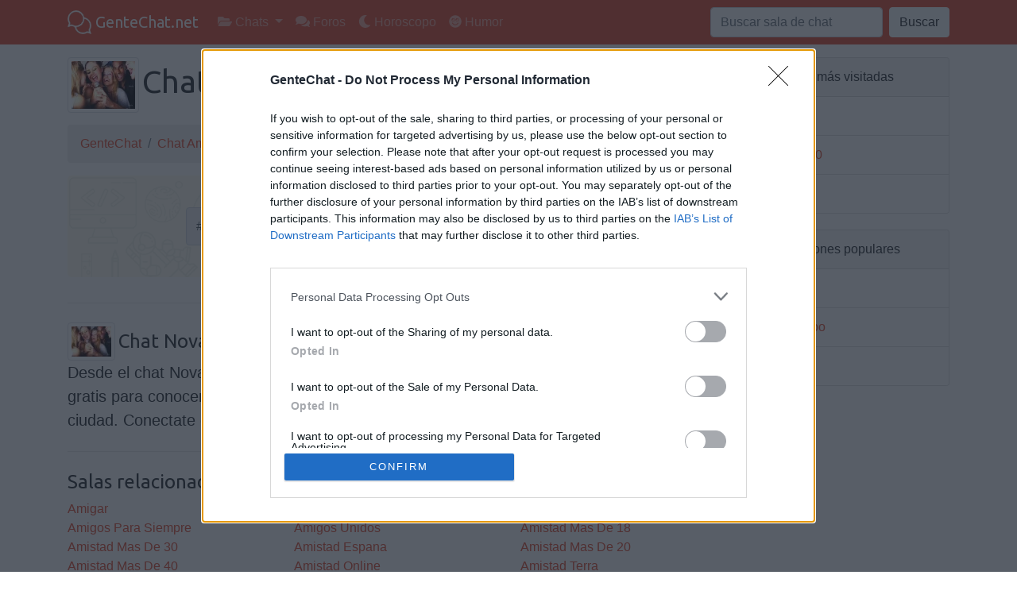

--- FILE ---
content_type: text/html; charset=UTF-8
request_url: https://www.gentechat.net/chat-novatos.html
body_size: 10884
content:
<!DOCTYPE html>
<html>
    <head>
<!-- InMobi Choice. Consent Manager Tag v3.0 (for TCF 2.2) -->
<script type="text/javascript" async=true>(function(){var host=window.location.hostname;var element=document.createElement('script');var firstScript=document.getElementsByTagName('script')[0];var url='https://cmp.inmobi.com'.concat('/choice/','Tsa-D21bgw9DC','/',host,'/choice.js?tag_version=V3');var uspTries=0;var uspTriesLimit=3;element.async=true;element.type='text/javascript';element.src=url;firstScript.parentNode.insertBefore(element,firstScript);function makeStub(){var TCF_LOCATOR_NAME='__tcfapiLocator';var queue=[];var win=window;var cmpFrame;function addFrame(){var doc=win.document;var otherCMP=!!(win.frames[TCF_LOCATOR_NAME]);if(!otherCMP){if(doc.body){var iframe=doc.createElement('iframe');iframe.style.cssText='display:none';iframe.name=TCF_LOCATOR_NAME;doc.body.appendChild(iframe);}else{setTimeout(addFrame,5);}}return!otherCMP;}function tcfAPIHandler(){var gdprApplies;var args=arguments;if(!args.length){return queue;}else if(args[0]==='setGdprApplies'){if(args.length>3&&args[2]===2&&typeof args[3]==='boolean'){gdprApplies=args[3];if(typeof args[2]==='function'){args[2]('set',true);}}}else if(args[0]==='ping'){var retr={gdprApplies:gdprApplies,cmpLoaded:false,cmpStatus:'stub'};if(typeof args[2]==='function'){args[2](retr);}}else{if(args[0]==='init'&&typeof args[3]==='object'){args[3]=Object.assign(args[3],{tag_version:'V3'});}queue.push(args);}}function postMessageEventHandler(event){var msgIsString=typeof event.data==='string';var json={};try{if(msgIsString){json=JSON.parse(event.data);}else{json=event.data;}}catch(ignore){}var payload=json.__tcfapiCall;if(payload){window.__tcfapi(payload.command,payload.version,function(retValue,success){var returnMsg={__tcfapiReturn:{returnValue:retValue,success:success,callId:payload.callId}};if(msgIsString){returnMsg=JSON.stringify(returnMsg);}if(event&&event.source&&event.source.postMessage){event.source.postMessage(returnMsg,'*');}},payload.parameter);}}while(win){try{if(win.frames[TCF_LOCATOR_NAME]){cmpFrame=win;break;}}catch(ignore){}if(win===window.top){break;}win=win.parent;}if(!cmpFrame){addFrame();win.__tcfapi=tcfAPIHandler;win.addEventListener('message',postMessageEventHandler,false);}};makeStub();function makeGppStub(){const CMP_ID=10;const SUPPORTED_APIS=['2:tcfeuv2','6:uspv1','7:usnatv1','8:usca','9:usvav1','10:uscov1','11:usutv1','12:usctv1'];window.__gpp_addFrame=function(n){if(!window.frames[n]){if(document.body){var i=document.createElement("iframe");i.style.cssText="display:none";i.name=n;document.body.appendChild(i);}else{window.setTimeout(window.__gpp_addFrame,10,n);}}};window.__gpp_stub=function(){var b=arguments;__gpp.queue=__gpp.queue||[];__gpp.events=__gpp.events||[];if(!b.length||(b.length==1&&b[0]=="queue")){return __gpp.queue;}if(b.length==1&&b[0]=="events"){return __gpp.events;}var cmd=b[0];var clb=b.length>1?b[1]:null;var par=b.length>2?b[2]:null;if(cmd==="ping"){clb({gppVersion:"1.1",cmpStatus:"stub",cmpDisplayStatus:"hidden",signalStatus:"not ready",supportedAPIs:SUPPORTED_APIS,cmpId:CMP_ID,sectionList:[],applicableSections:[-1],gppString:"",parsedSections:{},},true);}else if(cmd==="addEventListener"){if(!("lastId"in __gpp)){__gpp.lastId=0;}__gpp.lastId++;var lnr=__gpp.lastId;__gpp.events.push({id:lnr,callback:clb,parameter:par,});clb({eventName:"listenerRegistered",listenerId:lnr,data:true,pingData:{gppVersion:"1.1",cmpStatus:"stub",cmpDisplayStatus:"hidden",signalStatus:"not ready",supportedAPIs:SUPPORTED_APIS,cmpId:CMP_ID,sectionList:[],applicableSections:[-1],gppString:"",parsedSections:{},},},true);}else if(cmd==="removeEventListener"){var success=false;for(var i=0;i<__gpp.events.length;i++){if(__gpp.events[i].id==par){__gpp.events.splice(i,1);success=true;break;}}clb({eventName:"listenerRemoved",listenerId:par,data:success,pingData:{gppVersion:"1.1",cmpStatus:"stub",cmpDisplayStatus:"hidden",signalStatus:"not ready",supportedAPIs:SUPPORTED_APIS,cmpId:CMP_ID,sectionList:[],applicableSections:[-1],gppString:"",parsedSections:{},},},true);}else if(cmd==="hasSection"){clb(false,true);}else if(cmd==="getSection"||cmd==="getField"){clb(null,true);}else{__gpp.queue.push([].slice.apply(b));}};window.__gpp_msghandler=function(event){var msgIsString=typeof event.data==="string";try{var json=msgIsString?JSON.parse(event.data):event.data;}catch(e){var json=null;}if(typeof json==="object"&&json!==null&&"__gppCall"in json){var i=json.__gppCall;window.__gpp(i.command,function(retValue,success){var returnMsg={__gppReturn:{returnValue:retValue,success:success,callId:i.callId,},};event.source.postMessage(msgIsString?JSON.stringify(returnMsg):returnMsg,"*");},"parameter"in i?i.parameter:null,"version"in i?i.version:"1.1");}};if(!("__gpp"in window)||typeof window.__gpp!=="function"){window.__gpp=window.__gpp_stub;window.addEventListener("message",window.__gpp_msghandler,false);window.__gpp_addFrame("__gppLocator");}};makeGppStub();var uspStubFunction=function(){var arg=arguments;if(typeof window.__uspapi!==uspStubFunction){setTimeout(function(){if(typeof window.__uspapi!=='undefined'){window.__uspapi.apply(window.__uspapi,arg);}},500);}};var checkIfUspIsReady=function(){uspTries++;if(window.__uspapi===uspStubFunction&&uspTries<uspTriesLimit){console.warn('USP is not accessible');}else{clearInterval(uspInterval);}};if(typeof window.__uspapi==='undefined'){window.__uspapi=uspStubFunction;var uspInterval=setInterval(checkIfUspIsReady,6000);}})();</script>
<!-- End InMobi Choice. Consent Manager Tag v3.0 (for TCF 2.2) -->

      <!-- Google Tag Manager -->
      <script>(function(w,d,s,l,i){w[l]=w[l]||[];w[l].push({'gtm.start':new Date().getTime(),event:'gtm.js'});var f=d.getElementsByTagName(s)[0],j=d.createElement(s),dl=l!='dataLayer'?'&l='+l:'';j.async=true;j.src='https://www.googletagmanager.com/gtm.js?id='+i+dl;f.parentNode.insertBefore(j,f);})(window,document,'script','dataLayer','GTM-TTPR6C5OFF');</script>
      <!-- End Google Tag Manager -->

      <!-- Global site tag (gtag.js) - Google Analytics -->
      <script async src="https://www.googletagmanager.com/gtag/js?id=UA-4984399-3"></script>
      <script>window.dataLayer=window.dataLayer||[];function gtag(){dataLayer.push(arguments);}gtag('js',new Date());gtag('config','UA-4984399-3');</script>

      <!-- Paperlit -->
            <script src="https://cdn.adapex.io/hb/aaw.gch.js" async></script>
      
        <meta charset="UTF-8">
        <title>Chat de Novatos gratis</title>
        <meta name="viewport" content="width=device-width, initial-scale=1.0">
        <link rel="icon" href="/favicon.ico">
        <meta name="description" content="Desde el chat Novatos tendras la oportunidad de conocer muchos amigos">
                <meta name="keywords" content="novatos">
        
        <link rel="canonical" href="https://www.gentechat.net/chat-novatos.html"/>
        <link rel="stylesheet" href="https://maxcdn.bootstrapcdn.com/bootstrap/4.0.0/css/bootstrap.min.css" integrity="sha384-Gn5384xqQ1aoWXA+058RXPxPg6fy4IWvTNh0E263XmFcJlSAwiGgFAW/dAiS6JXm" crossorigin="anonymous">
          <style>body{padding-top:4.5rem}.navbar{background-color:#df462a}h1,h2,h3,h4,.navbar-brand{font-family:'Ubuntu',sans-serif}a{color:#df462a}ul{list-style:none;padding:0}.breadcrumb{margin-top:15px;background:#eee}.jumbotron{background:url(img/fondo.png.pagespeed.ce.SIY4bLFKtB.png) #fdfcef repeat}@media (min-width:576px){.jumbotron{padding:2rem 2rem}}hr{margin-top:1.5rem;margin-bottom:1.5rem}footer{background:#eee;padding:2rem 0 1rem 0}@media (max-width:576px){.titulo{font-size:2rem}h1{font-size:2rem}}@media (min-width:576px){.titulo{font-size:4rem}}.card{margin-bottom:20px}.comentario{border:0}.comentario .card-body{background:#fdfcee}</style>
           <meta name="theme-color" content="#E64637">
        <link href="https://fonts.googleapis.com/css?family=Ubuntu" rel="stylesheet">
        <script defer src="https://use.fontawesome.com/releases/v5.0.8/js/all.js" integrity="sha384-SlE991lGASHoBfWbelyBPLsUlwY1GwNDJo3jSJO04KZ33K2bwfV9YBauFfnzvynJ" crossorigin="anonymous"></script>
            </head>
    <body>
    <!-- Google Tag Manager (noscript) -->
<noscript><iframe src="https://www.googletagmanager.com/ns.html?id=GTM-TTPR6C5" height="0" width="0" style="display:none;visibility:hidden"></iframe></noscript>
<!-- End Google Tag Manager (noscript) -->

    <nav class="navbar navbar-expand-md navbar-dark fixed-top">
    <div class="container">
      <a class="navbar-brand" href="/">
        <img src="[data-uri]" class="d-inline-block align-top" alt="">
        GenteChat.net
      </a>
      <button class="navbar-toggler" type="button" data-toggle="collapse" data-target="#navbarCollapse" aria-controls="navbarCollapse" aria-expanded="false" aria-label="Toggle navigation">
        <span class="navbar-toggler-icon"></span>
      </button>
      <div class="collapse navbar-collapse" id="navbarCollapse">
        <ul class="navbar-nav mr-auto">
      <!-- Ocio -->
      <li class="nav-item dropdown">
        <a class="nav-link dropdown-toggle" href="#" id="navbarDropdown" role="button" data-toggle="dropdown" aria-haspopup="true" aria-expanded="false">
          <i class="fas fa-folder-open"></i> Chats
        </a>
        <div class="dropdown-menu" aria-labelledby="navbarDropdown">
          <a class="dropdown-item" href="/salas-paises.html">Países</a>
          <a class="dropdown-item" href="/salas-ocio.html">Ocio</a>
          <a class="dropdown-item" href="/salas-general.html">General</a>
         <a class="dropdown-item" href="/salas-contactos.html">Contactos</a>
         <a class="dropdown-item" href="/salas-deporte.html">Deporte</a>
         <a class="dropdown-item" href="/salas-informatica.html">Informática</a>
         <a class="dropdown-item" href="/salas-futbol.html">Fútbol</a>
         <a class="dropdown-item" href="/salas-series.html">Series</a>
         <a class="dropdown-item" href="/salas-edades.html">Edades</a>
        </div>
      </li>
 <li class="nav-item">
        <a class="nav-link" href="/foros.html"><i class="fas fa-comments"></i> Foros</a>
      </li>
       <li class="nav-item">
        <a class="nav-link" href="/horoscopo.html"><i class="fas fa-moon"></i> Horoscopo</a>
      </li>
       <li class="nav-item">
        <a class="nav-link" href="/humor.html"><i class="fas fa-smile"></i> Humor</a>
      </li>

        </ul>
        <form class="form-inline mt-2 mt-md-0" action="/buscar.html" method="POST">
          <input class="form-control mr-sm-2" type="text" placeholder="Buscar sala de chat" name="termino" aria-label="Buscar" required>
          <button class="btn btn-light my-2 my-sm-0" type="submit">Buscar</button>
        </form>
      </div>
  </div>
    </nav>


    <div data-aaad='true' data-aa-adunit='/22181265/GCH_A_Stickyfooter'></div>
<div data-aaad='true' data-aa-adunit='/22181265/GCH_MOB_Stickyfooter'></div>

<main role="main" class="container">
	<div class="row">
		<div class="col-xl-9">
	<div class="d-none d-sm-inline-block align-middle"><img src="[data-uri]" class="img-fluid img-thumbnail"></div>
	<div class="d-inline-block align-middle"><h1>Chat de Novatos gratis.</h1></div>


<ol class="breadcrumb d-none d-md-flex">
  <li class="breadcrumb-item"><a href="/">GenteChat</a></li>
    <li class="breadcrumb-item"><a href="/chat-amistad.html">Chat Amistad</a></li>
    <li class="breadcrumb-item active">Chat Novatos</li>
</ol>

	<div class="jumbotron">
		<form class="form-inline justify-content-center" action="/webchat/opciones/index.php" method="POST">

			<label class="sr-only" for="nick">Nick</label>
			<div class="input-group m-2">
				<div class="input-group-prepend">
					<div class="input-group-text">#<span class="d-none d-sm-block">Novatos</span></div>
				</div>
				<input type="text" class="form-control form-control-lg" id="nick" name="nick" placeholder="Elige tu nick">
			</div>

			<input type="hidden" name="join" value="ocio">

			<button type="submit" class="btn btn-lg btn-success m-2">Chatear <i class="fas fa-sign-in-alt"></i></button>


		</form>




	</div>

<center>
<div data-aaad='true' data-aa-adunit='/22181265/GCH_A_728v_1'></div>
<div data-aaad='true' data-aa-adunit='/22181265/GCH_MOB_Native'></div>
</center>


<hr>

	<div class="d-none d-sm-inline-block align-middle"><img src="[data-uri]" class="img-thumbnail"></div>
	<div class="d-inline-block align-middle"><h4 style="margin:0; padding:0;">Chat Novatos</h4></div>


	<p class="lead">Desde el chat Novatos tendras la oportunidad de conocer muchos amigos. Novatos tu chat gratis para conocer amigos. El chat Novatos es una forma divertida de conocer gente de tu ciudad. Conectate gratis.</p>

<hr>

	<h4>Salas relacionadas (75)</h4>
	<div class="row">
				<div class="col-6 col-sm-4 mb-2 mb-lg-0">
						<a href="/chat-amigar.html">Amigar</a>
						</div>
				<div class="col-6 col-sm-4 mb-2 mb-lg-0">
						<a href="/chat-amigos-con-derecho-a-roce.html">Amigos Con Derecho A Roce</a>
						</div>
				<div class="col-6 col-sm-4 mb-2 mb-lg-0">
						<a href="/chat-amigos-del-chat.html">Amigos Del Chat</a>
						</div>
				<div class="col-6 col-sm-4 mb-2 mb-lg-0">
						<a href="/chat-amigos-para-siempre.html">Amigos Para Siempre</a>
						</div>
				<div class="col-6 col-sm-4 mb-2 mb-lg-0">
						<a href="/chat-amigos-unidos.html">Amigos Unidos</a>
						</div>
				<div class="col-6 col-sm-4 mb-2 mb-lg-0">
						<a href="/chat-amistad%20mas%20de%2018.html">Amistad Mas De 18</a>
						</div>
				<div class="col-6 col-sm-4 mb-2 mb-lg-0">
						<a href="/chat-amistad%20mas-de-30.html">Amistad Mas De 30</a>
						</div>
				<div class="col-6 col-sm-4 mb-2 mb-lg-0">
						<a href="/chat-amistad-espana.html">Amistad Espana</a>
						</div>
				<div class="col-6 col-sm-4 mb-2 mb-lg-0">
						<a href="/chat-amistad-mas-de-20.html">Amistad Mas De 20</a>
						</div>
				<div class="col-6 col-sm-4 mb-2 mb-lg-0">
						<a href="/chat-amistad-mas-de-40.html">Amistad Mas De 40</a>
						</div>
				<div class="col-6 col-sm-4 mb-2 mb-lg-0">
						<a href="/chat-amistad-online.html">Amistad Online</a>
						</div>
				<div class="col-6 col-sm-4 mb-2 mb-lg-0">
						<a href="/chat-amistad-terra.html">Amistad Terra</a>
						</div>
				<div class="col-6 col-sm-4 mb-2 mb-lg-0">
						<a href="/chat-amistad-y-amigos.html">Amistad Y Amigos</a>
						</div>
				<div class="col-6 col-sm-4 mb-2 mb-lg-0">
						<a href="/chat-amistades.html">Amistades</a>
						</div>
				<div class="col-6 col-sm-4 mb-2 mb-lg-0">
						<a href="/chat-amistarium.html">Amistarium</a>
						</div>
				<div class="col-6 col-sm-4 mb-2 mb-lg-0">
						<a href="/chat-arg.html">Arg</a>
						</div>
				<div class="col-6 col-sm-4 mb-2 mb-lg-0">
						<a href="/chat-badoo-cadiz.html">Badoo Cadiz</a>
						</div>
				<div class="col-6 col-sm-4 mb-2 mb-lg-0">
						<a href="/chat-badoo-sevilla.html">Badoo Sevilla</a>
						</div>
				<div class="col-6 col-sm-4 mb-2 mb-lg-0">
						<a href="/chat-badoo-sin-registro.html">Badoo Sin Registro</a>
						</div>
				<div class="col-6 col-sm-4 mb-2 mb-lg-0">
						<a href="/chat-bahiense.html">Bahiense</a>
						</div>
				<div class="col-6 col-sm-4 mb-2 mb-lg-0">
						<a href="/chat-bilbainos.html">Bilbainos</a>
						</div>
				<div class="col-6 col-sm-4 mb-2 mb-lg-0">
						<a href="/chat-buscar-amigos.html">Buscar Amigos</a>
						</div>
				<div class="col-6 col-sm-4 mb-2 mb-lg-0">
						<a href="/chat-chatmania.html">Chatmania</a>
						</div>
				<div class="col-6 col-sm-4 mb-2 mb-lg-0">
						<a href="/chat-citas-rapidas.html">Citas Rapidas</a>
						</div>
				<div class="col-6 col-sm-4 mb-2 mb-lg-0">
						<a href="/chat-colegas.html">Colegas</a>
						</div>
				<div class="col-6 col-sm-4 mb-2 mb-lg-0">
						<a href="/chat-coleguillas.html">Coleguillas</a>
						</div>
				<div class="col-6 col-sm-4 mb-2 mb-lg-0">
						<a href="/chat-con-foto.html">Con Foto</a>
						</div>
				<div class="col-6 col-sm-4 mb-2 mb-lg-0">
						<a href="/chat-conocer-a-gente.html">Conocer A Gente</a>
						</div>
				<div class="col-6 col-sm-4 mb-2 mb-lg-0">
						<a href="/chat-conocer-gente.html">Conocer Gente</a>
						</div>
				<div class="col-6 col-sm-4 mb-2 mb-lg-0">
						<a href="/chat-conocer-personas.html">Conocer Personas</a>
						</div>
				<div class="col-6 col-sm-4 mb-2 mb-lg-0">
						<a href="/chat-cupido.html">Cupido</a>
						</div>
				<div class="col-6 col-sm-4 mb-2 mb-lg-0">
						<a href="/chat-de-gitanos.html">De Gitanos</a>
						</div>
				<div class="col-6 col-sm-4 mb-2 mb-lg-0">
						<a href="/chat-easyflirt.html">Easyflirt</a>
						</div>
				<div class="col-6 col-sm-4 mb-2 mb-lg-0">
						<a href="/chat-en-linea.html">En Linea</a>
						</div>
				<div class="col-6 col-sm-4 mb-2 mb-lg-0">
						<a href="/chat-en-sala.html">En Sala</a>
						</div>
				<div class="col-6 col-sm-4 mb-2 mb-lg-0">
						<a href="/chat-espana-amistad.html">Espana Amistad</a>
						</div>
				<div class="col-6 col-sm-4 mb-2 mb-lg-0">
						<a href="/chat-friends-espana.html">Friends Espana</a>
						</div>
				<div class="col-6 col-sm-4 mb-2 mb-lg-0">
						<a href="/chat-gentechats.html">Gentechats</a>
						</div>
				<div class="col-6 col-sm-4 mb-2 mb-lg-0">
						<a href="/chat-globalchat.html">Globalchat</a>
						</div>
				<div class="col-6 col-sm-4 mb-2 mb-lg-0">
						<a href="/chat-hi5.html">Hi5</a>
						</div>
				<div class="col-6 col-sm-4 mb-2 mb-lg-0">
						<a href="/chat-kiwito-uruguay.html">Kiwito Uruguay</a>
						</div>
				<div class="col-6 col-sm-4 mb-2 mb-lg-0">
						<a href="/chat-kiwito-valencia.html">Kiwito Valencia</a>
						</div>
				<div class="col-6 col-sm-4 mb-2 mb-lg-0">
						<a href="/chat-latin-chat.html">Latin Chat</a>
						</div>
				<div class="col-6 col-sm-4 mb-2 mb-lg-0">
						<a href="/chat-latinchat-chile.html">Latinchat Chile</a>
						</div>
				<div class="col-6 col-sm-4 mb-2 mb-lg-0">
						<a href="/chat-latino-civila.html">Latino Civila</a>
						</div>
				<div class="col-6 col-sm-4 mb-2 mb-lg-0">
						<a href="/chat-line.html">Line</a>
						</div>
				<div class="col-6 col-sm-4 mb-2 mb-lg-0">
						<a href="/chat-locura.html">Locura</a>
						</div>
				<div class="col-6 col-sm-4 mb-2 mb-lg-0">
						<a href="/chat-mexicano.html">Mexicano</a>
						</div>
				<div class="col-6 col-sm-4 mb-2 mb-lg-0">
						<a href="/chat-msn.html">Msn</a>
						</div>
				<div class="col-6 col-sm-4 mb-2 mb-lg-0">
						<a href="/chat-mujeres-para-chatear.html">Mujeres Para Chatear</a>
						</div>
				<div class="col-6 col-sm-4 mb-2 mb-lg-0">
						<a href="/chat-noctambulos.html">Noctambulos</a>
						</div>
				<div class="col-6 col-sm-4 mb-2 mb-lg-0">
						<a href="/chat-novatos.html">Novatos</a>
						</div>
				<div class="col-6 col-sm-4 mb-2 mb-lg-0">
						<a href="/chat-ozu-amistad.html">Ozu Amistad</a>
						</div>
				<div class="col-6 col-sm-4 mb-2 mb-lg-0">
						<a href="/chat-panameno.html">Panameno</a>
						</div>
				<div class="col-6 col-sm-4 mb-2 mb-lg-0">
						<a href="/chat-paranachat.html">Paranachat</a>
						</div>
				<div class="col-6 col-sm-4 mb-2 mb-lg-0">
						<a href="/chat-pasion.html">Pasion</a>
						</div>
				<div class="col-6 col-sm-4 mb-2 mb-lg-0">
						<a href="/chat-quierochat.html">Quierochat</a>
						</div>
				<div class="col-6 col-sm-4 mb-2 mb-lg-0">
						<a href="/chat-sevilla-ligar.html">Sevilla Ligar</a>
						</div>
				<div class="col-6 col-sm-4 mb-2 mb-lg-0">
						<a href="/chat-sevilla-terra.html">Sevilla Terra</a>
						</div>
				<div class="col-6 col-sm-4 mb-2 mb-lg-0">
						<a href="/chat-sin-registrarse.html">Sin Registrarse</a>
						</div>
				<div class="col-6 col-sm-4 mb-2 mb-lg-0">
						<a href="/chat-skype.html">Skype</a>
						</div>
				<div class="col-6 col-sm-4 mb-2 mb-lg-0">
						<a href="/chat-tapatios.html">Tapatios</a>
						</div>
				<div class="col-6 col-sm-4 mb-2 mb-lg-0">
						<a href="/chat-terra%20argentina.html">Terra Argentina</a>
						</div>
				<div class="col-6 col-sm-4 mb-2 mb-lg-0">
						<a href="/chat-terra-chat.html">Terra Chat</a>
						</div>
				<div class="col-6 col-sm-4 mb-2 mb-lg-0">
						<a href="/chat-terra-chat-las-palmas.html">Terra Chat Las Palmas</a>
						</div>
				<div class="col-6 col-sm-4 mb-2 mb-lg-0">
						<a href="/chat-terra-chat-libre.html">Terra Chat Libre</a>
						</div>
				<div class="col-6 col-sm-4 mb-2 mb-lg-0">
						<a href="/chat-terra-libre.html">Terra Libre</a>
						</div>
				<div class="col-6 col-sm-4 mb-2 mb-lg-0">
						<a href="/chat-terra-mexico.html">Terra Mexico</a>
						</div>
				<div class="col-6 col-sm-4 mb-2 mb-lg-0">
						<a href="/chat-terrachat.html">Terrachat</a>
						</div>
				<div class="col-6 col-sm-4 mb-2 mb-lg-0">
						<a href="/chat-tertulia.html">Tertulia</a>
						</div>
				<div class="col-6 col-sm-4 mb-2 mb-lg-0">
						<a href="/chat-tucumanos.html">Tucumanos</a>
						</div>
				<div class="col-6 col-sm-4 mb-2 mb-lg-0">
						<a href="/chat-tuenti.html">Tuenti</a>
						</div>
				<div class="col-6 col-sm-4 mb-2 mb-lg-0">
						<a href="/chat-worldsbiggestchat.html">Worldsbiggestchat</a>
						</div>
				<div class="col-6 col-sm-4 mb-2 mb-lg-0">
						<a href="/chat-xat.html">Xat</a>
						</div>
				<div class="col-6 col-sm-4 mb-2 mb-lg-0">
						<a href="/chat-yagua.html">Yagua</a>
						</div>
			</div>

<hr>

<center>
<div data-aaad='true' data-aa-adunit='/22181265/GCH_A_728v_1'></div>
<div data-aaad='true' data-aa-adunit='/22181265/GCH_MOB_Native'></div>
</center>

<hr>

	<h4>Comentarios en el foro:</h4>
				<div class="card comentario">
			<div class="card-body">
				<b><i class="fas fa-user"></i> Ar980:</b> Costa rica y vos?

			</div>
		</div>
				<div class="card comentario">
			<div class="card-body">
				<b><i class="fas fa-user"></i> Bebita:</b> Cómo estas de donde eres 
			</div>
		</div>
				<p>
<a href="/foro-novatos.html" class="btn btn-success" role="button"><i class="far fa-envelope-open"></i> Leer foro Novatos</a>
</p>

</div>

<div class="col-xl-3 d-none d-xl-block">
	<div class="card">
		<div class="card-header">
			<i class="fas fa-trophy"></i> Salas más visitadas
		</div>
		<ul class="list-group list-group-flush">
			<li class="list-group-item"><a href="/chat-amistad.html">Amistad</a></li>
			<li class="list-group-item"><a href="/chat-mas-de-40.html">Más de 40</a></li>
			<li class="list-group-item"><a href="/chat-amor.html">Amor</a></li>
		</ul>
	</div>

<div class="card">
		<div class="card-header">
			<i class="far fa-folder-open"></i> Secciones populares
		</div>
		<ul class="list-group list-group-flush">
			<li class="list-group-item"><a href="/foros.html">Foros</a></li>
			<li class="list-group-item"><a href="/horoscopo.html">Horoscopo</a></li>
			<li class="list-group-item"><a href="/humor.html">Humor</a></li>
		</ul>
	</div>

</div>


</div>
</main>
    <footer>
    	<div class="container">
    		<div class="row">
    			<div class="col-2 d-none d-sm-block">
    				<h6><i class="fas fa-folder-open"></i> Salas de España</h6>
    				<ul>
          <li><a href="/chat-madrid.html">Madrid</a></li>
          <li><a href="/chat-barcelona.html">Barcelona</a></li>
          <li><a href="/chat-valencia.html">Valencia</a></li>
          <li><a href="/chat-sevilla.html">Sevilla</a></li>
    				</ul>
    			</div>
    			<div class="col-2 d-none d-sm-block">
    				<h6><i class="fas fa-folder-open"></i> Salas de México</h6>
    				<ul>
          <li><a href="/chat-mexico-df.html">México DF</a></li>
          <li><a href="/chat-monterrey.html">Monterrey</a></li>
          <li><a href="/chat-guadalajara.html">Guadalajara</a></li>
          <li><a href="/chat-puebla.html">Puebla</a></li>
    				</ul>
    			</div>
    			<div class="col-2 d-none d-sm-block">
    				<h6><i class="fas fa-folder-open"></i> Salas de Colombia</h6>
    				<ul>
          <li><a href="/chat-bogota.html">Bogotá</a></li>
          <li><a href="/chat-medellin.html">Medellín</a></li>
          <li><a href="/chat-barranquilla.html">Barranquilla</a></li>
          <li><a href="/chat-cartagena-de-indias.html">Cartagena</a></li>
    				</ul>
    			</div>
    			<div class="col-2 d-none d-sm-block">
    				<h6><i class="fas fa-folder-open"></i> Salas de Argentina</h6>
    				<ul>
          <li><a href="/chat-buenos-aires.html">Buenos Aires</a></li>
          <li><a href="/chat-cordoba-argentina.html">Córdoba</a></li>
          <li><a href="/chat-rosario.html">Rosario</a></li>
              <li><a href="/chat-la-plata.html">La Plata</a></li>
    				</ul>
    			</div>
    			<div class="col-2 d-none d-sm-block">
    				<h6><i class="fas fa-folder-open"></i> Salas de Amistad</h6>
    				<ul>
          <li><a href="/chat-ligar.html">Ligar</a></li>
          <li><a href="/chat-mas-de-30.html">Más de 30</a></li>
          <li><a href="/chat-citas.html">Citas</a></li>
          <li><a href="/chat-mas-de-40.html">Más de 40</a></li>
    				</ul>
    			</div>
    			<div class="col-2 d-none d-sm-block">
    				<h6><i class="fas fa-folder-open"></i> Salas de Chile</h6>
    				<ul>
          <li><a href="/chat-santiago-de-chile.html">Santiago</a></li>
          <li><a href="/chat-providencia.html">Providencia</a></li>
          <li><a href="/chat-concepcion.html">Concepción</a></li>
          <li><a href="/chat-valparaiso.html">Valparaíso</a></li>
    				</ul>
    			</div>
    		</div>
    		<hr class="d-none d-sm-block">
    		<p>Gentechat 2020 | <a href="/aviso-legal.html">Legal</a></p>
    	</div>
    </footer>



        <script src="https://code.jquery.com/jquery-3.2.1.slim.min.js" integrity="sha384-KJ3o2DKtIkvYIK3UENzmM7KCkRr/rE9/Qpg6aAZGJwFDMVNA/GpGFF93hXpG5KkN" crossorigin="anonymous"></script>
        <script src="https://cdnjs.cloudflare.com/ajax/libs/popper.js/1.12.9/umd/popper.min.js" integrity="sha384-ApNbgh9B+Y1QKtv3Rn7W3mgPxhU9K/ScQsAP7hUibX39j7fakFPskvXusvfa0b4Q" crossorigin="anonymous"></script>
        <script src="https://maxcdn.bootstrapcdn.com/bootstrap/4.0.0/js/bootstrap.min.js" integrity="sha384-JZR6Spejh4U02d8jOt6vLEHfe/JQGiRRSQQxSfFWpi1MquVdAyjUar5+76PVCmYl" crossorigin="anonymous"></script>

  <style>.grecaptcha-badge{visibility:hidden!important}</style>
  <script src="https://www.google.com/recaptcha/api.js?render=6Lf58AAVAAAAAIyn7W5RjjAK9qr6t4k8S7U9m9iZ" async defer></script>

            

    <script defer src="https://static.cloudflareinsights.com/beacon.min.js/vcd15cbe7772f49c399c6a5babf22c1241717689176015" integrity="sha512-ZpsOmlRQV6y907TI0dKBHq9Md29nnaEIPlkf84rnaERnq6zvWvPUqr2ft8M1aS28oN72PdrCzSjY4U6VaAw1EQ==" data-cf-beacon='{"version":"2024.11.0","token":"b9251d99496f41b2adba8f990f4b172c","r":1,"server_timing":{"name":{"cfCacheStatus":true,"cfEdge":true,"cfExtPri":true,"cfL4":true,"cfOrigin":true,"cfSpeedBrain":true},"location_startswith":null}}' crossorigin="anonymous"></script>
</body>
</html>